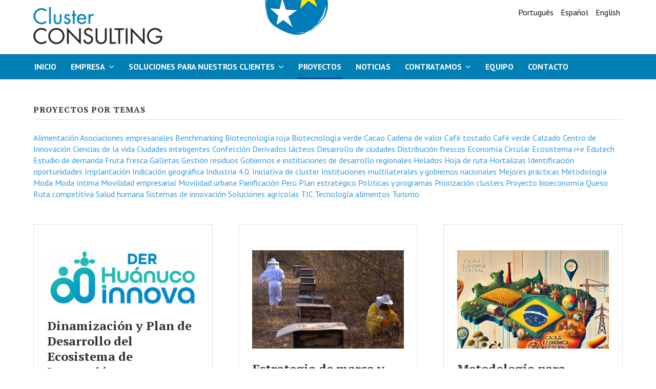

--- FILE ---
content_type: text/html; charset=utf-8
request_url: https://www.cluster-consulting.com/es/proyectos-3
body_size: 7492
content:

<!DOCTYPE html>
<html xmlns="http://www.w3.org/1999/xhtml" xml:lang="es-es" lang="es-es" dir="ltr">

<head>

	<!-- Custom code -->
	<!-- Google tag (gtag.js) -->
<script async src="https://www.googletagmanager.com/gtag/js?id=G-T0PH796DN0"></script>
<script>
  window.dataLayer = window.dataLayer || [];
  function gtag(){dataLayer.push(arguments);}
  gtag('js', new Date());

  gtag('config', 'G-T0PH796DN0');
</script>
	<!-- // Custom code -->

	<!-- META FOR IOS & HANDHELD -->
	<meta name="viewport" content="width=device-width, initial-scale=1.0, maximum-scale=1.0, user-scalable=no"/>
	<style type="text/css">
		@-webkit-viewport   { width: device-width; }
		@-moz-viewport      { width: device-width; }
		@-ms-viewport       { width: device-width; }
		@-o-viewport        { width: device-width; }
		@viewport           { width: device-width; }
	</style>

	<script type="text/javascript">
		//<![CDATA[
		if (navigator.userAgent.match(/IEMobile\/10\.0/)) {
			var msViewportStyle = document.createElement("style");
			msViewportStyle.appendChild(
				document.createTextNode("@-ms-viewport{width:auto!important}")
			);
			document.getElementsByTagName("head")[0].appendChild(msViewportStyle);
		}
		//]]>
	</script>

	<meta name="HandheldFriendly" content="true"/>
	<meta name="apple-mobile-web-app-capable" content="YES"/>
	<!-- //META FOR IOS & HANDHELD -->

	<meta name="viewport" content="width=device-width, initial-scale=1.0" />

	<base href="https://www.cluster-consulting.com/es/proyectos-3" />
	<meta http-equiv="content-type" content="text/html; charset=utf-8" />
	<title>Proyectos</title>
	<link href="/es/proyectos-3?format=feed&amp;type=rss" rel="alternate" type="application/rss+xml" title="RSS 2.0" />
	<link href="/es/proyectos-3?format=feed&amp;type=atom" rel="alternate" type="application/atom+xml" title="Atom 1.0" />
	<link href="https://www.cluster-consulting.com/pt/projetos-pt" rel="alternate" hreflang="pt-BR" />
	<link href="https://www.cluster-consulting.com/es/proyectos-3" rel="alternate" hreflang="es-ES" />
	<link href="https://www.cluster-consulting.com/en/projects" rel="alternate" hreflang="en-GB" />
	<link href="/templates/ja_simpli/favicon.ico" rel="shortcut icon" type="image/vnd.microsoft.icon" />
	<link href="/plugins/system/jce/css/content.css?badb4208be409b1335b815dde676300e" rel="stylesheet" type="text/css" />
	<link href="/templates/ja_simpli/css/template.css" rel="stylesheet" type="text/css" />
	<link href="/templates/ja_simpli/css/custom.css" rel="stylesheet" type="text/css" />
	<link href="/modules/mod_aixeenatags/assets/aixeenabuttons/aixeenabuttons.css" rel="stylesheet" type="text/css" />
	<link href="/modules/mod_aixeenatags/assets/css/style-cloud.css" rel="stylesheet" type="text/css" />
	<link href="/media/mod_languages/css/template.css?1078b7f8063ad136c85203183b17d716" rel="stylesheet" type="text/css" />
	<script src="/media/jui/js/jquery.min.js?1078b7f8063ad136c85203183b17d716" type="text/javascript"></script>
	<script src="/media/jui/js/jquery-noconflict.js?1078b7f8063ad136c85203183b17d716" type="text/javascript"></script>
	<script src="/media/jui/js/jquery-migrate.min.js?1078b7f8063ad136c85203183b17d716" type="text/javascript"></script>
	<script src="/media/system/js/caption.js?1078b7f8063ad136c85203183b17d716" type="text/javascript"></script>
	<script src="/media/jui/js/bootstrap.min.js?1078b7f8063ad136c85203183b17d716" type="text/javascript"></script>
	<script src="/templates/ja_simpli/js/template.js" type="text/javascript"></script>
	<script type="text/javascript">
jQuery(window).on('load',  function() {
				new JCaption('img.caption');
			});jQuery(function($){ initTooltips(); $("body").on("subform-row-add", initTooltips); function initTooltips (event, container) { container = container || document;$(container).find(".hasTooltip").tooltip({"html": true,"container": "body"});} });
	</script>
	<link href="https://www.cluster-consulting.com/pt/projetos-pt" rel="alternate" hreflang="x-default" />


	<!--[if lt IE 9]>
		<script src="/media/jui/js/html5.js"></script>
	<![endif]-->

	
	<!-- Custom color style -->
	<link href="https://fonts.googleapis.com/css?family=PT+Serif:400,700,700italic,400itali" rel="stylesheet" type="text/css" >
<link href="https://fonts.googleapis.com/css?family=PT+Sans:400,400italic,700,700italic" rel="stylesheet" type="text/css" >
<link id="custom-style-css" href="/media/ja_simpli/css/custom-styles/13.css" rel="stylesheet" type="text/css" >
	<!-- Custom code -->
	<style>
.page-locations.mapa_div div.main div.mainbody div.container div.mainbody-inner.row {
padding-top: 0px;
}

.page-locations.mapa_div div.main div#top-2.top-sl.section div.container {
padding-bottom: 0px;
}
.proyectos div.main div.mainbody div.container div.mainbody-inner.row,
//.mainbody-inner 
html body.page-category.proyectos div.main div.mainbody div.container div.mainbody-inner.row
{
padding-top:0px !important;
}

html body.page-category.proyectos div.main div#top-2.top-sl.section div.container,
html body.page-article.proyectos div.main div#top-2.top-sl.section div.container,
html body.page-tag div.main div#top-2.top-sl.section div.container,
html body.page-category div.main div#top-2.top-sl.section div.container,
html body.page-article div.main div#top-2.top-sl.section div.container
 {
padding-bottom: 0px !important;
}


</style>	<!-- // Custom code -->
	<script>
		var isJ4 = false;
	</script>
</head>

<body class="page-category  proyectos">

	<!-- Custom code -->
		<!-- // Custom code -->

<div class="main">

		<!-- HEADER -->
	<header id="header" class="header" role="banner">
		<div class="container">
		<div class="row">
	    	<!-- Logo - header left -->
	    	<div class="span4">
			<a class="navbar-brand logo logo-text" href="/">
				<strong></strong>
				<small class="slogan"></small>
			</a>
			</div>
			<!-- // Logo -->

				    	<!-- ADS-->
	    	<div class="banner span8  ">
				

<div class="custom"  >
	<div class="hidden-phone span2 " style="margin-top: -12px;"><img src="/templates/ja_simpli/images/logo_header.png" alt="" /></div></div>
<div class="mod-languages">

	<ul class="lang-inline" dir="ltr">
						<li>
			<a href="/pt/projetos-pt">
							Português						</a>
			</li>
											<li class="lang-active">
			<a href="https://www.cluster-consulting.com/es/proyectos-3">
							Español						</a>
			</li>
								<li>
			<a href="/en/projects">
							English						</a>
			</li>
				</ul>

</div>

			</div>
			<!-- // ADS-->
					</div>
		</div>	</header>
	<!-- // HEADER -->
			<!-- MAIN NAVIGATION -->
	<nav id="mainnav" class="navbar navbar-static-top" role="navigation">
		<div class="navbar-inner">
		<div class="container">
			<div class="row">
				<div class="span12">
			      	<button type="button" class="btn btn-navbar" data-toggle="collapse" data-target=".nav-collapse" data-bs-toggle="collapse" data-bs-target=".nav-collapse">
						<i class="fa fa-bars"></i>
			        	<span>Menu</span>
			      	</button>

					<!-- The Nav -->
					<div class="nav-collapse collapse">
						<ul class="mod-menu mod-list nav  navbar-nav">
<li class="nav-item item-101 default"><a href="/es/" >Inicio</a></li><li class="nav-item item-103 deeper parent"><a href="/es/empresa" >Empresa</a><span class="subnav-toggle" data-toggle="collapse" data-target=".nav-collapse-103" data-bs-toggle="collapse" data-bs-target=".nav-collapse-103" aria-expanded="true"><i class="fa fa-angle-down"></i></span><ul class="mod-menu__sub list-unstyled small nav-collapse-103"><li class="nav-item item-517"><a href="/es/empresa" >Historia</a></li><li class="nav-item item-518"><a href="/es/empresa/vision-global" >Visión global</a></li></ul></li><li class="nav-item item-416 deeper parent"><a href="/es/soluciones-para-nuestros-clientes" >Soluciones para nuestros clientes</a><span class="subnav-toggle" data-toggle="collapse" data-target=".nav-collapse-416" data-bs-toggle="collapse" data-bs-target=".nav-collapse-416" aria-expanded="true"><i class="fa fa-angle-down"></i></span><ul class="mod-menu__sub list-unstyled small nav-collapse-416"><li class="nav-item item-417"><a href="/es/soluciones-para-nuestros-clientes/instituciones-multilaterales-y-gobiernos-nacionales" >Instituciones multilaterales y gobiernos nacionales</a></li><li class="nav-item item-418"><a href="/es/soluciones-para-nuestros-clientes/gobiernos-e-instituciones-de-desarrollo-regionales" >Gobiernos e instituciones de desarrollo regionales</a></li><li class="nav-item item-419"><a href="/es/soluciones-para-nuestros-clientes/asociaciones-empresariales" >Asociaciones empresariales</a></li></ul></li><li class="nav-item item-388 current active"><a href="/es/proyectos-3" >Proyectos</a></li><li class="nav-item item-108"><a href="/es/noticias" >Noticias</a></li><li class="nav-item item-494 deeper parent"><a href="/es/contratamos" >Contratamos</a><span class="subnav-toggle" data-toggle="collapse" data-target=".nav-collapse-494" data-bs-toggle="collapse" data-bs-target=".nav-collapse-494" aria-expanded="true"><i class="fa fa-angle-down"></i></span><ul class="mod-menu__sub list-unstyled small nav-collapse-494"><li class="nav-item item-156"><a href="/es/contratamos/trabajando-en-cluster-consulting" >Trabajando en Cluster Consulting</a></li><li class="nav-item item-155"><a href="/es/contratamos/a-quien-buscamos" >A quien buscamos</a></li><li class="nav-item item-154"><a href="/es/contratamos/carrera-profesional" >Carrera profesional</a></li></ul></li><li class="nav-item item-109"><a href="/es/equipo-y-colaboradores" >Equipo</a></li><li class="nav-item item-424"><a href="/es/contacto-cluster-es" >Contacto</a></li></ul>

					</div>
					<!-- // The Nav -->
				</div>

							</div>
		</div>		</div>
	</nav>
	<!-- // MAIN NAVIGATION -->
	
	
	
	

<div id="top-2" class="top-sl section">
<div class="container">

<div class="row">

		<div class="span12">
		<div class="ja-module module modulos_tags " id="Mod290"><div class="module-inner"><h3 class="module-title "><span>Proyectos por temas</span></h3><div class="module-ct">
	<div id="aixeenatags-module-290" class="aixeenatags-module">	
		<div class="aixeenatags"  id="aixeenatags-290">
			<div class="aixeenatags-sub"  id = "aixeenatags-sub-290">
		<div class="aieenatags-cloud aixeena-cloud-left"><a href="/es/component/tags/tag/alimentacion?Itemid=388" class="aixeena-btn aixeena-btn-info aixeena-none "><span class="aixeena-glyphicon aixeena-glyphicon-tag"></span> Alimentación</a><a href="/es/component/tags/tag/asociaciones-empresariales?Itemid=388" class="aixeena-btn aixeena-btn-info aixeena-none "><span class="aixeena-glyphicon aixeena-glyphicon-tag"></span> Asociaciones empresariales</a><a href="/es/component/tags/tag/benchmarking?Itemid=388" class="aixeena-btn aixeena-btn-info aixeena-none "><span class="aixeena-glyphicon aixeena-glyphicon-tag"></span> Benchmarking</a><a href="/es/component/tags/tag/biotecnologia-roja?Itemid=388" class="aixeena-btn aixeena-btn-info aixeena-none "><span class="aixeena-glyphicon aixeena-glyphicon-tag"></span> Biotecnología roja</a><a href="/es/component/tags/tag/biotecnologia-verde?Itemid=388" class="aixeena-btn aixeena-btn-info aixeena-none "><span class="aixeena-glyphicon aixeena-glyphicon-tag"></span> Biotecnología verde</a><a href="/es/component/tags/tag/cacao?Itemid=388" class="aixeena-btn aixeena-btn-info aixeena-none "><span class="aixeena-glyphicon aixeena-glyphicon-tag"></span> Cacao</a><a href="/es/component/tags/tag/cadena-de-valor?Itemid=388" class="aixeena-btn aixeena-btn-info aixeena-none "><span class="aixeena-glyphicon aixeena-glyphicon-tag"></span> Cadena de valor</a><a href="/es/component/tags/tag/cafe-tostado?Itemid=388" class="aixeena-btn aixeena-btn-info aixeena-none "><span class="aixeena-glyphicon aixeena-glyphicon-tag"></span> Café tostado</a><a href="/es/component/tags/tag/cafe-verde?Itemid=388" class="aixeena-btn aixeena-btn-info aixeena-none "><span class="aixeena-glyphicon aixeena-glyphicon-tag"></span> Café verde</a><a href="/es/component/tags/tag/calzado?Itemid=388" class="aixeena-btn aixeena-btn-info aixeena-none "><span class="aixeena-glyphicon aixeena-glyphicon-tag"></span> Calzado</a><a href="/es/component/tags/tag/centro-de-innovacion?Itemid=388" class="aixeena-btn aixeena-btn-info aixeena-none "><span class="aixeena-glyphicon aixeena-glyphicon-tag"></span> Centro de Innovación</a><a href="/es/component/tags/tag/ciencias-de-la-vida?Itemid=388" class="aixeena-btn aixeena-btn-info aixeena-none "><span class="aixeena-glyphicon aixeena-glyphicon-tag"></span> Ciencias de la vida</a><a href="/es/component/tags/tag/ciudades-inteligentes?Itemid=388" class="aixeena-btn aixeena-btn-info aixeena-none "><span class="aixeena-glyphicon aixeena-glyphicon-tag"></span> Ciudades inteligentes</a><a href="/es/component/tags/tag/confeccion?Itemid=388" class="aixeena-btn aixeena-btn-info aixeena-none "><span class="aixeena-glyphicon aixeena-glyphicon-tag"></span> Confección</a><a href="/es/component/tags/tag/derivados-lacteos?Itemid=388" class="aixeena-btn aixeena-btn-info aixeena-none "><span class="aixeena-glyphicon aixeena-glyphicon-tag"></span> Derivados lácteos</a><a href="/es/component/tags/tag/desarrollo-de-ciudades?Itemid=388" class="aixeena-btn aixeena-btn-info aixeena-none "><span class="aixeena-glyphicon aixeena-glyphicon-tag"></span> Desarrollo de ciudades</a><a href="/es/component/tags/tag/distribucion-frescos?Itemid=388" class="aixeena-btn aixeena-btn-info aixeena-none "><span class="aixeena-glyphicon aixeena-glyphicon-tag"></span> Distribución frescos</a><a href="/es/component/tags/tag/economia-circular?Itemid=388" class="aixeena-btn aixeena-btn-info aixeena-none "><span class="aixeena-glyphicon aixeena-glyphicon-tag"></span> Economía Circular</a><a href="/es/component/tags/tag/ecosistema-i-e?Itemid=388" class="aixeena-btn aixeena-btn-info aixeena-none "><span class="aixeena-glyphicon aixeena-glyphicon-tag"></span> Ecosistema i+e</a><a href="/es/component/tags/tag/edutech?Itemid=388" class="aixeena-btn aixeena-btn-info aixeena-none "><span class="aixeena-glyphicon aixeena-glyphicon-tag"></span> Edutech</a><a href="/es/component/tags/tag/estudio-de-demanda?Itemid=388" class="aixeena-btn aixeena-btn-info aixeena-none "><span class="aixeena-glyphicon aixeena-glyphicon-tag"></span> Estudio de demanda</a><a href="/es/component/tags/tag/fruta-fresca?Itemid=388" class="aixeena-btn aixeena-btn-info aixeena-none "><span class="aixeena-glyphicon aixeena-glyphicon-tag"></span> Fruta fresca</a><a href="/es/component/tags/tag/galletas?Itemid=388" class="aixeena-btn aixeena-btn-info aixeena-none "><span class="aixeena-glyphicon aixeena-glyphicon-tag"></span> Galletas </a><a href="/es/component/tags/tag/gestion-residuos?Itemid=388" class="aixeena-btn aixeena-btn-info aixeena-none "><span class="aixeena-glyphicon aixeena-glyphicon-tag"></span> Gestión residuos</a><a href="/es/component/tags/tag/gobiernos-e-instituciones-de-desarrollo-regionales?Itemid=388" class="aixeena-btn aixeena-btn-info aixeena-none "><span class="aixeena-glyphicon aixeena-glyphicon-tag"></span> Gobiernos e instituciones de desarrollo regionales</a><a href="/es/component/tags/tag/helados?Itemid=388" class="aixeena-btn aixeena-btn-info aixeena-none "><span class="aixeena-glyphicon aixeena-glyphicon-tag"></span> Helados</a><a href="/es/component/tags/tag/hoja-de-ruta?Itemid=388" class="aixeena-btn aixeena-btn-info aixeena-none "><span class="aixeena-glyphicon aixeena-glyphicon-tag"></span> Hoja de ruta</a><a href="/es/component/tags/tag/hortalizas?Itemid=388" class="aixeena-btn aixeena-btn-info aixeena-none "><span class="aixeena-glyphicon aixeena-glyphicon-tag"></span> Hortalizas</a><a href="/es/component/tags/tag/identificacion-oportunidades?Itemid=388" class="aixeena-btn aixeena-btn-info aixeena-none "><span class="aixeena-glyphicon aixeena-glyphicon-tag"></span> Identificación oportunidades</a><a href="/es/component/tags/tag/implantacion?Itemid=388" class="aixeena-btn aixeena-btn-info aixeena-none "><span class="aixeena-glyphicon aixeena-glyphicon-tag"></span> Implantación</a><a href="/es/component/tags/tag/indicacion-geografica?Itemid=388" class="aixeena-btn aixeena-btn-info aixeena-none "><span class="aixeena-glyphicon aixeena-glyphicon-tag"></span> Indicación geográfica</a><a href="/es/component/tags/tag/industria-4-0?Itemid=388" class="aixeena-btn aixeena-btn-info aixeena-none "><span class="aixeena-glyphicon aixeena-glyphicon-tag"></span> Industria 4.0.</a><a href="/es/component/tags/tag/iniciativa-de-cluster?Itemid=388" class="aixeena-btn aixeena-btn-info aixeena-none "><span class="aixeena-glyphicon aixeena-glyphicon-tag"></span> Iniciativa de cluster</a><a href="/es/component/tags/tag/instituciones-multilaterales-y-gobiernos-nacionales?Itemid=388" class="aixeena-btn aixeena-btn-info aixeena-none "><span class="aixeena-glyphicon aixeena-glyphicon-tag"></span> Instituciones multilaterales y gobiernos nacionales</a><a href="/es/component/tags/tag/mejores-practicas?Itemid=388" class="aixeena-btn aixeena-btn-info aixeena-none "><span class="aixeena-glyphicon aixeena-glyphicon-tag"></span> Mejores prácticas</a><a href="/es/component/tags/tag/metodologia?Itemid=388" class="aixeena-btn aixeena-btn-info aixeena-none "><span class="aixeena-glyphicon aixeena-glyphicon-tag"></span> Metodología</a><a href="/es/component/tags/tag/moda?Itemid=388" class="aixeena-btn aixeena-btn-info aixeena-none "><span class="aixeena-glyphicon aixeena-glyphicon-tag"></span> Moda</a><a href="/es/component/tags/tag/moda-intima?Itemid=388" class="aixeena-btn aixeena-btn-info aixeena-none "><span class="aixeena-glyphicon aixeena-glyphicon-tag"></span> Moda íntima</a><a href="/es/component/tags/tag/movilidad-empresarial?Itemid=388" class="aixeena-btn aixeena-btn-info aixeena-none "><span class="aixeena-glyphicon aixeena-glyphicon-tag"></span> Movilidad empresarial</a><a href="/es/component/tags/tag/movilidad-urbana?Itemid=388" class="aixeena-btn aixeena-btn-info aixeena-none "><span class="aixeena-glyphicon aixeena-glyphicon-tag"></span> Movilidad urbana</a><a href="/es/component/tags/tag/panificacion?Itemid=388" class="aixeena-btn aixeena-btn-info aixeena-none "><span class="aixeena-glyphicon aixeena-glyphicon-tag"></span> Panificación</a><a href="/es/component/tags/tag/peru?Itemid=388" class="aixeena-btn aixeena-btn-info aixeena-none "><span class="aixeena-glyphicon aixeena-glyphicon-tag"></span> Perú</a><a href="/es/component/tags/tag/plan-estrategico?Itemid=388" class="aixeena-btn aixeena-btn-info aixeena-none "><span class="aixeena-glyphicon aixeena-glyphicon-tag"></span> Plan estratégico</a><a href="/es/component/tags/tag/politicas-y-programas?Itemid=388" class="aixeena-btn aixeena-btn-info aixeena-none "><span class="aixeena-glyphicon aixeena-glyphicon-tag"></span> Políticas y programas</a><a href="/es/component/tags/tag/priorizacion-clusters?Itemid=388" class="aixeena-btn aixeena-btn-info aixeena-none "><span class="aixeena-glyphicon aixeena-glyphicon-tag"></span> Priorización clusters</a><a href="/es/component/tags/tag/proyecto-bioeconomia?Itemid=388" class="aixeena-btn aixeena-btn-info aixeena-none "><span class="aixeena-glyphicon aixeena-glyphicon-tag"></span> Proyecto bioeconomía</a><a href="/es/component/tags/tag/queso?Itemid=388" class="aixeena-btn aixeena-btn-info aixeena-none "><span class="aixeena-glyphicon aixeena-glyphicon-tag"></span> Queso</a><a href="/es/component/tags/tag/ruta-competitiva?Itemid=388" class="aixeena-btn aixeena-btn-info aixeena-none "><span class="aixeena-glyphicon aixeena-glyphicon-tag"></span> Ruta competitiva</a><a href="/es/component/tags/tag/salud-humana?Itemid=388" class="aixeena-btn aixeena-btn-info aixeena-none "><span class="aixeena-glyphicon aixeena-glyphicon-tag"></span> Salud humana</a><a href="/es/component/tags/tag/sistemas-de-innovacion?Itemid=388" class="aixeena-btn aixeena-btn-info aixeena-none "><span class="aixeena-glyphicon aixeena-glyphicon-tag"></span> Sistemas de innovación</a><a href="/es/component/tags/tag/soluciones-agricolas?Itemid=388" class="aixeena-btn aixeena-btn-info aixeena-none "><span class="aixeena-glyphicon aixeena-glyphicon-tag"></span> Soluciones agrícolas</a><a href="/es/component/tags/tag/tic?Itemid=388" class="aixeena-btn aixeena-btn-info aixeena-none "><span class="aixeena-glyphicon aixeena-glyphicon-tag"></span> TIC</a><a href="/es/component/tags/tag/tecnologia-alimentos?Itemid=388" class="aixeena-btn aixeena-btn-info aixeena-none "><span class="aixeena-glyphicon aixeena-glyphicon-tag"></span> Tecnología alimentos</a><a href="/es/component/tags/tag/turismo?Itemid=388" class="aixeena-btn aixeena-btn-info aixeena-none "><span class="aixeena-glyphicon aixeena-glyphicon-tag"></span> Turismo</a>
			<div class="aixeena-cleaner"></div>
		</div>	
			</div>
		</div>
	</div>
</div></div></div>
	</div>
	
</div>

</div></div>
	
	
		<!-- MAIN BODY -->
	<div class="mainbody">
		<div class="container">			<div class="mainbody-inner row">
        <!-- Content -->
        <main id="content" class="content span12" role="main">

          <!-- Breadcrums -->
          
          <!-- // Breadcrums -->

          <div id="system-message-container">
	</div>

          <div class="blog proyectos" itemscope itemtype="https://schema.org/Blog">
	
	
	
	
	
		
	
																	<div class="items-row cols-3 row-0 row-fluid clearfix">
						<div style="border: 1px solid #e0e0e0;padding: 26px;" class="span4">
				<div class="item column-1"
					itemprop="blogPost" itemscope itemtype="https://schema.org/BlogPosting">
					            
            

            
			<div class="pull-none item-image">
			<a href="/es/proyectos-3/781-dinamizacion-y-plan-de-desarrollo-del-ecosistema-de-innovacion-y-emprendimiento-de-la-region-huanuco"><img
			 src="/images/proyectos/Logo_DER_Huánuco_2.png" alt="" itemprop="thumbnailUrl"/></a>
		</div>
            
                        



	<div class="page-header">
					<h2 itemprop="name">
									<a href="/es/proyectos-3/781-dinamizacion-y-plan-de-desarrollo-del-ecosistema-de-innovacion-y-emprendimiento-de-la-region-huanuco" itemprop="url">
						Dinamización y Plan de Desarrollo del Ecosistema de Innovación y Emprendimiento de la Región Huánuco 2025					</a>
							</h2>
		
		
		
			</div>



            
            


		<dl class="article-info  muted">

		
			<dt class="article-info-term">
													Detalles							</dt>

			
			
			
					
					
			
						</dl>


<p>Desde abril hasta noviembre de 2025 desarrollamos el Plan de Desarrollo del Ecosistema de Innovación y Emprendimiento (PDE) de la Región Huánuco.&nbsp;&nbsp;</p>



	
<p class="readmore">
			<a class="btn" href="/es/proyectos-3/781-dinamizacion-y-plan-de-desarrollo-del-ecosistema-de-innovacion-y-emprendimiento-de-la-region-huanuco" itemprop="url" aria-label="Leer más:  Dinamización y Plan de Desarrollo del Ecosistema de Innovación y Emprendimiento de la Región Huánuco 2025">
			<span class="icon-chevron-right" aria-hidden="true"></span> 
			Leer más...		</a>
	</p>





		<ul class="tags inline">
																	<li class="tag-286 tag-list0" itemprop="keywords">
					<a href="/es/component/tags/tag/ecosistema-i-e?Itemid=388" class="label label-info">
						Ecosistema i+e					</a>
				</li>
						</ul>


<style type="text/css">
    div.blog div.items-row div.item img{
        width: 100%;
    }
    
    div.blog div.items-row div.item ul.tags {
        margin: 12px 0 0 0px;
    }
</style>				</div>
				<!-- end item -->
							</div><!-- end span -->
														<div style="border: 1px solid #e0e0e0;padding: 26px;" class="span4">
				<div class="item column-2"
					itemprop="blogPost" itemscope itemtype="https://schema.org/BlogPosting">
					            
            

            
			<div class="pull-none item-image">
			<a href="/es/proyectos-3/780-estrategia-de-marca-y-comercializacion-ig-miel-de-aroeira-del-norte-de-minas-2025"><img
			 src="/images/proyectos/IG_Mel_de_Aroeira_do_Norte_de_Minas.jpg" alt="" itemprop="thumbnailUrl"/></a>
		</div>
            
                        



	<div class="page-header">
					<h2 itemprop="name">
									<a href="/es/proyectos-3/780-estrategia-de-marca-y-comercializacion-ig-miel-de-aroeira-del-norte-de-minas-2025" itemprop="url">
						Estrategia de marca y comercialización IG Miel de Aroeira del Norte de Minas 2025					</a>
							</h2>
		
		
		
			</div>



            
            


		<dl class="article-info  muted">

		
			<dt class="article-info-term">
													Detalles							</dt>

			
			
			
					
					
			
						</dl>


<p>Estamos implementando la estrategia de marca y marketing para la Indicación Geográfica Mel de aroeira en el Norte de Minas, una de las principales IG de miel de Brasil.</p>



	
<p class="readmore">
			<a class="btn" href="/es/proyectos-3/780-estrategia-de-marca-y-comercializacion-ig-miel-de-aroeira-del-norte-de-minas-2025" itemprop="url" aria-label="Leer más:  Estrategia de marca y comercialización IG Miel de Aroeira del Norte de Minas 2025">
			<span class="icon-chevron-right" aria-hidden="true"></span> 
			Leer más...		</a>
	</p>





		<ul class="tags inline">
																	<li class="tag-15 tag-list0" itemprop="keywords">
					<a href="/es/component/tags/tag/alimentacion?Itemid=388" class="label label-info">
						Alimentación					</a>
				</li>
																				<li class="tag-277 tag-list1" itemprop="keywords">
					<a href="/es/component/tags/tag/proyecto-bioeconomia?Itemid=388" class="label label-info">
						Proyecto bioeconomía					</a>
				</li>
																				<li class="tag-285 tag-list2" itemprop="keywords">
					<a href="/es/component/tags/tag/indicacion-geografica?Itemid=388" class="label label-info">
						Indicación geográfica					</a>
				</li>
						</ul>


<style type="text/css">
    div.blog div.items-row div.item img{
        width: 100%;
    }
    
    div.blog div.items-row div.item ul.tags {
        margin: 12px 0 0 0px;
    }
</style>				</div>
				<!-- end item -->
							</div><!-- end span -->
														<div style="border: 1px solid #e0e0e0;padding: 26px;" class="span4">
				<div class="item column-3"
					itemprop="blogPost" itemscope itemtype="https://schema.org/BlogPosting">
					            
            

            
			<div class="pull-none item-image">
			<a href="/es/proyectos-3/778-metodologia-para-agentes-caixa-de-desarrollo-territorial-sostenible-2025"><img
			 src="/images/Metodologia_Agentes_Caixa.webp" alt="" itemprop="thumbnailUrl"/></a>
		</div>
            
                        



	<div class="page-header">
					<h2 itemprop="name">
									<a href="/es/proyectos-3/778-metodologia-para-agentes-caixa-de-desarrollo-territorial-sostenible-2025" itemprop="url">
						Metodología para Agentes Caixa de desarrollo territorial sostenible 2025					</a>
							</h2>
		
		
		
			</div>



            
            


		<dl class="article-info  muted">

		
			<dt class="article-info-term">
													Detalles							</dt>

			
			
			
					
					
			
						</dl>


<p>Hemos desarrollado la metodología de Agentes Caixa para desarrollar planes de acción territoriales de apoyo al desarrollo de Brasil.</p>



	
<p class="readmore">
			<a class="btn" href="/es/proyectos-3/778-metodologia-para-agentes-caixa-de-desarrollo-territorial-sostenible-2025" itemprop="url" aria-label="Leer más:  Metodología para Agentes Caixa de desarrollo territorial sostenible 2025">
			<span class="icon-chevron-right" aria-hidden="true"></span> 
			Leer más...		</a>
	</p>





		<ul class="tags inline">
																	<li class="tag-57 tag-list0" itemprop="keywords">
					<a href="/es/component/tags/tag/metodologia?Itemid=388" class="label label-info">
						Metodología					</a>
				</li>
																				<li class="tag-58 tag-list1" itemprop="keywords">
					<a href="/es/component/tags/tag/instituciones-multilaterales-y-gobiernos-nacionales?Itemid=388" class="label label-info">
						Instituciones multilaterales y gobiernos nacionales					</a>
				</li>
																				<li class="tag-289 tag-list2" itemprop="keywords">
					<a href="/es/component/tags/tag/politicas-y-programas?Itemid=388" class="label label-info">
						Políticas y programas					</a>
				</li>
						</ul>


<style type="text/css">
    div.blog div.items-row div.item img{
        width: 100%;
    }
    
    div.blog div.items-row div.item ul.tags {
        margin: 12px 0 0 0px;
    }
</style>				</div>
				<!-- end item -->
							</div><!-- end span -->
							</div><!-- end row -->
																			<div class="items-row cols-3 row-1 row-fluid clearfix">
						<div style="border: 1px solid #e0e0e0;padding: 26px;" class="span4">
				<div class="item column-1"
					itemprop="blogPost" itemscope itemtype="https://schema.org/BlogPosting">
					            
            

            
			<div class="pull-none item-image">
			<a href="/es/proyectos-3/760-mejoramiento-del-servicio-de-diseno-y-desarrollo-de-productos-en-cite-agroindustrial-majes-peru-2024"><img
			 src="/images/proyectos/CITE_Majes.jpeg" alt="" itemprop="thumbnailUrl"/></a>
		</div>
            
                        



	<div class="page-header">
					<h2 itemprop="name">
									<a href="/es/proyectos-3/760-mejoramiento-del-servicio-de-diseno-y-desarrollo-de-productos-en-cite-agroindustrial-majes-peru-2024" itemprop="url">
						Mejoramiento del servicio de diseño y desarrollo de Productos en CITE Agroindustrial Majes, Perú 2024					</a>
							</h2>
		
		
		
			</div>



            
            


		<dl class="article-info  muted">

		
			<dt class="article-info-term">
													Detalles							</dt>

			
			
			
					
					
			
						</dl>


<p style="text-align: justify;">Desarrollamos el servicio de consultoría de mejoramiento del servicio de diseño y desarrollo de productos para el CITE Agroindustrial Majes.&nbsp;</p>



	
<p class="readmore">
			<a class="btn" href="/es/proyectos-3/760-mejoramiento-del-servicio-de-diseno-y-desarrollo-de-productos-en-cite-agroindustrial-majes-peru-2024" itemprop="url" aria-label="Leer más:  Mejoramiento del servicio de diseño y desarrollo de Productos en CITE Agroindustrial Majes, Perú 2024">
			<span class="icon-chevron-right" aria-hidden="true"></span> 
			Leer más...		</a>
	</p>





		<ul class="tags inline">
																	<li class="tag-15 tag-list0" itemprop="keywords">
					<a href="/es/component/tags/tag/alimentacion?Itemid=388" class="label label-info">
						Alimentación					</a>
				</li>
																				<li class="tag-34 tag-list1" itemprop="keywords">
					<a href="/es/component/tags/tag/tecnologia-alimentos?Itemid=388" class="label label-info">
						Tecnología alimentos					</a>
				</li>
																				<li class="tag-37 tag-list2" itemprop="keywords">
					<a href="/es/component/tags/tag/centro-de-innovacion?Itemid=388" class="label label-info">
						Centro de Innovación					</a>
				</li>
																				<li class="tag-44 tag-list3" itemprop="keywords">
					<a href="/es/component/tags/tag/ciencias-de-la-vida?Itemid=388" class="label label-info">
						Ciencias de la vida					</a>
				</li>
																				<li class="tag-279 tag-list4" itemprop="keywords">
					<a href="/es/component/tags/tag/peru?Itemid=388" class="label label-info">
						Perú					</a>
				</li>
						</ul>


<style type="text/css">
    div.blog div.items-row div.item img{
        width: 100%;
    }
    
    div.blog div.items-row div.item ul.tags {
        margin: 12px 0 0 0px;
    }
</style>				</div>
				<!-- end item -->
							</div><!-- end span -->
														<div style="border: 1px solid #e0e0e0;padding: 26px;" class="span4">
				<div class="item column-2"
					itemprop="blogPost" itemscope itemtype="https://schema.org/BlogPosting">
					            
            

            
			<div class="pull-none item-image">
			<a href="/es/proyectos-3/733-analisis-estrategico-para-la-miel-de-aroeira-del-norte-de-minas-2023-2024"><img
			 src="/images/proyectos/Mel_de_Aroeira_MG.png" alt="" itemprop="thumbnailUrl"/></a>
		</div>
            
                        



	<div class="page-header">
					<h2 itemprop="name">
									<a href="/es/proyectos-3/733-analisis-estrategico-para-la-miel-de-aroeira-del-norte-de-minas-2023-2024" itemprop="url">
						Análisis estratégico para la miel de aroeira del Norte de Minas 2023-2024					</a>
							</h2>
		
		
		
			</div>



            
            


		<dl class="article-info  muted">

		
			<dt class="article-info-term">
													Detalles							</dt>

			
			
			
					
					
			
						</dl>


<p>Realizamos el análisis estratégico para la miel de aroeira del Norte de Minas, una de las mayores regiones productoras de miel de Brasil.</p>



	
<p class="readmore">
			<a class="btn" href="/es/proyectos-3/733-analisis-estrategico-para-la-miel-de-aroeira-del-norte-de-minas-2023-2024" itemprop="url" aria-label="Leer más:  Análisis estratégico para la miel de aroeira del Norte de Minas 2023-2024">
			<span class="icon-chevron-right" aria-hidden="true"></span> 
			Leer más...		</a>
	</p>





		<ul class="tags inline">
																	<li class="tag-15 tag-list0" itemprop="keywords">
					<a href="/es/component/tags/tag/alimentacion?Itemid=388" class="label label-info">
						Alimentación					</a>
				</li>
																				<li class="tag-19 tag-list1" itemprop="keywords">
					<a href="/es/component/tags/tag/plan-estrategico?Itemid=388" class="label label-info">
						Plan estratégico					</a>
				</li>
																				<li class="tag-26 tag-list2" itemprop="keywords">
					<a href="/es/component/tags/tag/hoja-de-ruta?Itemid=388" class="label label-info">
						Hoja de ruta					</a>
				</li>
																				<li class="tag-277 tag-list3" itemprop="keywords">
					<a href="/es/component/tags/tag/proyecto-bioeconomia?Itemid=388" class="label label-info">
						Proyecto bioeconomía					</a>
				</li>
						</ul>


<style type="text/css">
    div.blog div.items-row div.item img{
        width: 100%;
    }
    
    div.blog div.items-row div.item ul.tags {
        margin: 12px 0 0 0px;
    }
</style>				</div>
				<!-- end item -->
							</div><!-- end span -->
														<div style="border: 1px solid #e0e0e0;padding: 26px;" class="span4">
				<div class="item column-3"
					itemprop="blogPost" itemscope itemtype="https://schema.org/BlogPosting">
					            
            

            
			<div class="pull-none item-image">
			<a href="/es/proyectos-3/725-atualizacion-estrategica-del-cluster-de-calzado-de-nova-serrana-2023-2024"><img
			 src="/images/Início_projeto_Nova_Serrana_2023.jpeg" alt="" itemprop="thumbnailUrl"/></a>
		</div>
            
                        



	<div class="page-header">
					<h2 itemprop="name">
									<a href="/es/proyectos-3/725-atualizacion-estrategica-del-cluster-de-calzado-de-nova-serrana-2023-2024" itemprop="url">
						Atualización estratégica del cluster de calzado de Nova Serrana 2023-2024					</a>
							</h2>
		
		
		
			</div>



            
            


		<dl class="article-info  muted">

		
			<dt class="article-info-term">
													Detalles							</dt>

			
			
			
					
					
			
						</dl>


<p>Iniciamos la actualización estratégica para uno de los mayores clusters de calzado de Brasil con el objetivo de identificar nuevas estrategias y estructurar acciones para el futuro.</p>



	
<p class="readmore">
			<a class="btn" href="/es/proyectos-3/725-atualizacion-estrategica-del-cluster-de-calzado-de-nova-serrana-2023-2024" itemprop="url" aria-label="Leer más:  Atualización estratégica del cluster de calzado de Nova Serrana 2023-2024">
			<span class="icon-chevron-right" aria-hidden="true"></span> 
			Leer más...		</a>
	</p>





		<ul class="tags inline">
																	<li class="tag-19 tag-list0" itemprop="keywords">
					<a href="/es/component/tags/tag/plan-estrategico?Itemid=388" class="label label-info">
						Plan estratégico					</a>
				</li>
																				<li class="tag-26 tag-list1" itemprop="keywords">
					<a href="/es/component/tags/tag/hoja-de-ruta?Itemid=388" class="label label-info">
						Hoja de ruta					</a>
				</li>
																				<li class="tag-55 tag-list2" itemprop="keywords">
					<a href="/es/component/tags/tag/calzado?Itemid=388" class="label label-info">
						Calzado					</a>
				</li>
																				<li class="tag-60 tag-list3" itemprop="keywords">
					<a href="/es/component/tags/tag/asociaciones-empresariales?Itemid=388" class="label label-info">
						Asociaciones empresariales					</a>
				</li>
						</ul>


<style type="text/css">
    div.blog div.items-row div.item img{
        width: 100%;
    }
    
    div.blog div.items-row div.item ul.tags {
        margin: 12px 0 0 0px;
    }
</style>				</div>
				<!-- end item -->
							</div><!-- end span -->
							</div><!-- end row -->
																			<div class="items-row cols-3 row-2 row-fluid clearfix">
						<div style="border: 1px solid #e0e0e0;padding: 26px;" class="span4">
				<div class="item column-1"
					itemprop="blogPost" itemscope itemtype="https://schema.org/BlogPosting">
					            
            

            
			<div class="pull-none item-image">
			<a href="/es/proyectos-3/715-estrategia-de-clusters-acuicolas-para-el-peru-2022"><img
			 src="/images/Proyecto_Clusters_Acuicultura_PNIPA.gif" alt="" itemprop="thumbnailUrl"/></a>
		</div>
            
                        



	<div class="page-header">
					<h2 itemprop="name">
									<a href="/es/proyectos-3/715-estrategia-de-clusters-acuicolas-para-el-peru-2022" itemprop="url">
						Estrategia de clusters acuícolas para el Perú, 2022-2023					</a>
							</h2>
		
		
		
			</div>



            
            


		<dl class="article-info  muted">

		
			<dt class="article-info-term">
													Detalles							</dt>

			
			
			
					
					
			
						</dl>


<p style="text-align: justify;">Hemos desarrollado la estrategia de clusters acuícolas para el Perú como instrumento para desarrollar la gobernanza y mejorar la innovación en el sector.&nbsp; &nbsp;&nbsp;</p>



	
<p class="readmore">
			<a class="btn" href="/es/proyectos-3/715-estrategia-de-clusters-acuicolas-para-el-peru-2022" itemprop="url" aria-label="Leer más:  Estrategia de clusters acuícolas para el Perú, 2022-2023">
			<span class="icon-chevron-right" aria-hidden="true"></span> 
			Leer más...		</a>
	</p>





		<ul class="tags inline">
																	<li class="tag-15 tag-list0" itemprop="keywords">
					<a href="/es/component/tags/tag/alimentacion?Itemid=388" class="label label-info">
						Alimentación					</a>
				</li>
																				<li class="tag-35 tag-list1" itemprop="keywords">
					<a href="/es/component/tags/tag/priorizacion-clusters?Itemid=388" class="label label-info">
						Priorización clusters					</a>
				</li>
																				<li class="tag-58 tag-list2" itemprop="keywords">
					<a href="/es/component/tags/tag/instituciones-multilaterales-y-gobiernos-nacionales?Itemid=388" class="label label-info">
						Instituciones multilaterales y gobiernos nacionales					</a>
				</li>
																				<li class="tag-279 tag-list3" itemprop="keywords">
					<a href="/es/component/tags/tag/peru?Itemid=388" class="label label-info">
						Perú					</a>
				</li>
																				<li class="tag-289 tag-list4" itemprop="keywords">
					<a href="/es/component/tags/tag/politicas-y-programas?Itemid=388" class="label label-info">
						Políticas y programas					</a>
				</li>
						</ul>


<style type="text/css">
    div.blog div.items-row div.item img{
        width: 100%;
    }
    
    div.blog div.items-row div.item ul.tags {
        margin: 12px 0 0 0px;
    }
</style>				</div>
				<!-- end item -->
							</div><!-- end span -->
														<div style="border: 1px solid #e0e0e0;padding: 26px;" class="span4">
				<div class="item column-2"
					itemprop="blogPost" itemscope itemtype="https://schema.org/BlogPosting">
					            
            

            
			<div class="pull-none item-image">
			<a href="/es/proyectos-3/710-hoja-de-ruta-de-innovacion-biorrefinerias"><img
			 src="/images/Economía_Circular_Perú.png" alt="" itemprop="thumbnailUrl"/></a>
		</div>
            
                        



	<div class="page-header">
					<h2 itemprop="name">
									<a href="/es/proyectos-3/710-hoja-de-ruta-de-innovacion-biorrefinerias" itemprop="url">
						Hoja de ruta de innovación biorrefinerías, Perú 2022					</a>
							</h2>
		
		
		
			</div>



            
            


		<dl class="article-info  muted">

		
			<dt class="article-info-term">
													Detalles							</dt>

			
			
			
					
					
			
						</dl>


<p style="text-align: justify;">Hoja de Ruta de Innovación para la obtención de bioactivos y bioproductos mediante procesos de biorrefinería valorizando residuos y subproductos agrícolas, acuícolas e industriales en la región norte del Perú.</p>



	
<p class="readmore">
			<a class="btn" href="/es/proyectos-3/710-hoja-de-ruta-de-innovacion-biorrefinerias" itemprop="url" aria-label="Leer más:  Hoja de ruta de innovación biorrefinerías, Perú 2022">
			<span class="icon-chevron-right" aria-hidden="true"></span> 
			Leer más...		</a>
	</p>





		<ul class="tags inline">
																	<li class="tag-15 tag-list0" itemprop="keywords">
					<a href="/es/component/tags/tag/alimentacion?Itemid=388" class="label label-info">
						Alimentación					</a>
				</li>
																				<li class="tag-26 tag-list1" itemprop="keywords">
					<a href="/es/component/tags/tag/hoja-de-ruta?Itemid=388" class="label label-info">
						Hoja de ruta					</a>
				</li>
																				<li class="tag-44 tag-list2" itemprop="keywords">
					<a href="/es/component/tags/tag/ciencias-de-la-vida?Itemid=388" class="label label-info">
						Ciencias de la vida					</a>
				</li>
																				<li class="tag-277 tag-list3" itemprop="keywords">
					<a href="/es/component/tags/tag/proyecto-bioeconomia?Itemid=388" class="label label-info">
						Proyecto bioeconomía					</a>
				</li>
																				<li class="tag-279 tag-list4" itemprop="keywords">
					<a href="/es/component/tags/tag/peru?Itemid=388" class="label label-info">
						Perú					</a>
				</li>
																				<li class="tag-280 tag-list5" itemprop="keywords">
					<a href="/es/component/tags/tag/economia-circular?Itemid=388" class="label label-info">
						Economía Circular					</a>
				</li>
						</ul>


<style type="text/css">
    div.blog div.items-row div.item img{
        width: 100%;
    }
    
    div.blog div.items-row div.item ul.tags {
        margin: 12px 0 0 0px;
    }
</style>				</div>
				<!-- end item -->
							</div><!-- end span -->
														<div style="border: 1px solid #e0e0e0;padding: 26px;" class="span4">
				<div class="item column-3"
					itemprop="blogPost" itemscope itemtype="https://schema.org/BlogPosting">
					            
            

            
			<div class="pull-none item-image">
			<a href="/es/proyectos-3/703-cluster-de-quinua-de-apurimac-cusco-peru-2021-2022"><img
			 src="/images/Cluster_Quinua_Apurímac_Cusco.png" alt="" itemprop="thumbnailUrl"/></a>
		</div>
            
                        



	<div class="page-header">
					<h2 itemprop="name">
									<a href="/es/proyectos-3/703-cluster-de-quinua-de-apurimac-cusco-peru-2021-2022" itemprop="url">
						Cluster de quinua de Apurímac, Perú, 2021-2022					</a>
							</h2>
		
		
		
			</div>



            
            


		<dl class="article-info  muted">

		
			<dt class="article-info-term">
													Detalles							</dt>

			
			
			
					
					
			
						</dl>


<p style="text-align: justify;">Arrancamos la iniciativa de Cluster de quinua de Apurimac en el corredor andino del Sur del Perú!&nbsp;</p>



	
<p class="readmore">
			<a class="btn" href="/es/proyectos-3/703-cluster-de-quinua-de-apurimac-cusco-peru-2021-2022" itemprop="url" aria-label="Leer más:  Cluster de quinua de Apurímac, Perú, 2021-2022">
			<span class="icon-chevron-right" aria-hidden="true"></span> 
			Leer más...		</a>
	</p>





		<ul class="tags inline">
																	<li class="tag-15 tag-list0" itemprop="keywords">
					<a href="/es/component/tags/tag/alimentacion?Itemid=388" class="label label-info">
						Alimentación					</a>
				</li>
																				<li class="tag-21 tag-list1" itemprop="keywords">
					<a href="/es/component/tags/tag/iniciativa-de-cluster?Itemid=388" class="label label-info">
						Iniciativa de cluster					</a>
				</li>
																				<li class="tag-277 tag-list2" itemprop="keywords">
					<a href="/es/component/tags/tag/proyecto-bioeconomia?Itemid=388" class="label label-info">
						Proyecto bioeconomía					</a>
				</li>
																				<li class="tag-279 tag-list3" itemprop="keywords">
					<a href="/es/component/tags/tag/peru?Itemid=388" class="label label-info">
						Perú					</a>
				</li>
						</ul>


<style type="text/css">
    div.blog div.items-row div.item img{
        width: 100%;
    }
    
    div.blog div.items-row div.item ul.tags {
        margin: 12px 0 0 0px;
    }
</style>				</div>
				<!-- end item -->
							</div><!-- end span -->
							</div><!-- end row -->
						
	
				<div class="pagination">
							<p class="counter pull-right"> Página 1 de 6 </p>
						<ul>
	<li class="pagination-start"><span class="pagenav">Inicio</span></li>
	<li class="pagination-prev"><span class="pagenav">Anterior</span></li>
			<li><span class="pagenav">1</span></li>			<li><a href="/es/proyectos-3?start=9" class="pagenav">2</a></li>			<li><a href="/es/proyectos-3?start=18" class="pagenav">3</a></li>			<li><a href="/es/proyectos-3?start=27" class="pagenav">4</a></li>			<li><a href="/es/proyectos-3?start=36" class="pagenav">5</a></li>			<li><a href="/es/proyectos-3?start=45" class="pagenav">6</a></li>		<li class="pagination-next"><a title="Siguiente" href="/es/proyectos-3?start=9" class="hasTooltip pagenav">Siguiente</a></li>
	<li class="pagination-end"><a title="Final" href="/es/proyectos-3?start=45" class="hasTooltip pagenav">Final</a></li>
</ul>
 </div>
	</div>
<style type="text/css">
div.page-header h2{
	font-size:24px;
}
</style>
        </main>
        <!-- // Content -->

				
							</div>
		</div>	</div>
	<!-- // MAIN BODY -->
	
	
	
	
	
</div>

<!-- FOOTER -->


<div id="footer" class="footer-section section">
<div class="container">

<div class="row">

		<div class="span4">
		<div class="ja-module module " id="Mod235"><div class="module-inner"><div class="module-ct">

<div class="custom"  >
	<h3 style="margin-top: 0px !important;">Cluster <span>CONSULTING</span></h3>
<p>ESTRATEGIA E INNOVACIÓN PARA EL DESARROLLO ECONÓMICO</p></div>
</div></div></div>
	</div>
		<div class="span4">
		<div class="ja-module module " id="Mod339"><div class="module-inner"><div class="module-ct">

<div class="custom"  >
	<p style="text-align: center;">Siga nuestras redes sociales</p>
<p align="center"><a href="https://www.linkedin.com/company/cluster-consulting/" target="_blank" rel="noopener" title="Cluster consulting linkedin"><img src="/images/linked_white.png" alt="linkedint cluster consulting" width="32" height="32" /></a>&nbsp;&nbsp; <a href="https://www.youtube.com/@cluster-consulting" target="_blank" rel="noopener" title="Cluster consulting youtube"><img src="/images/youtube_white.png" alt="youtube cluster consulting" width="32" height="32" /></a></p></div>
</div></div></div>
	</div>
		<div class="span4">
		<div class="ja-module module " id="Mod86"><div class="module-inner"><div class="module-ct"><ul class="mod-menu mod-list nav ">
<li class="nav-item item-114"><a href="/es/mapa-web" >Mapa web</a></li><li class="nav-item item-702"><a href="/es/politica-de-privacidad" > Política de privacidad</a></li></ul>
</div></div></div>
	</div>
	
</div>

</div></div><!-- // FOOTER -->





<!-- Custom code -->
<!-- // Custom code -->

</body>

</html>


--- FILE ---
content_type: text/css
request_url: https://www.cluster-consulting.com/templates/ja_simpli/css/custom.css
body_size: -33
content:
 
div.mod-languages ul {    
    list-style: none;
    margin: 24px 0 0;
    padding: 0;
    text-align: right;
}

.embed-container { position: relative; padding-bottom: 56.25%; height: 0; overflow: hidden; max-width: 100%; margin-bottom:24px;} 
.embed-container iframe, .embed-container object, .embed-container embed { position: absolute; top: 0; left: 0; width: 100%; height: 100%; }

.sinespacio .container {
	padding-bottom: 0px !important;
}

--- FILE ---
content_type: text/css
request_url: https://www.cluster-consulting.com/media/ja_simpli/css/custom-styles/13.css
body_size: 690
content:

body {
	background-color: #ffffff;
	color: #101010;
	line-height: 1.4;
	font-size: 16px;
	font-family: PT Sans;
	font-weight: 400;
}


/* Logo */
a.logo strong {
	width: 253px;
	height: 76px;
}


a.logo strong {
	background: url(/images/clusterlogo_ES.png) no-repeat;
	text-indent: -999em;
}



a {
	color: #3498db;
}

a:hover, a:focus, a:active {
	color: #303030;
}

/* common style */
h1, h2, h3, h4, h5, h6 {
	font-family: PT Serif;
}

/* JOOMLA STYLE
--------------------------------------- */
h2.item-title,
.item-title h2,
.item-page .page-header h2 {
	font-family: PT Serif;
}


.items-row .item {
	font-size: 16px;
	margin-bottom: 15px; /** jordi.cata@arambee.com espacio entre cajas */
}

/* Header */
#header {
	background-color: #ffffff;
	border-color: #e0e0e0;
	color: #101010;
	/**padding-top: 0px;*/
}

#header a {
	color: #101010;
}

#header a:hover, #header a:focus, #header a:active {
	color: #3498db;
}

/* Main navigation */
#mainnav {
	background-color: #007fb4;
	border-color: #3165b0;
}

#mainnav .nav > li > a,
#mainnav .nav span.separator {
	color: #ffffff;
}

#mainnav .nav > li > a:hover,
#mainnav .nav > li > a:focus,
#mainnav .nav > li > a:active {
	color: #ffffff;
}

#mainnav .nav > li > a:hover:after,
#mainnav .nav > li:hover > a:after,
#mainnav .nav > li.active > a:hover:after,
#mainnav .nav > li > .separator:hover:after,
#mainnav .nav > li:hover > .separator:after {
	border-color: #004597;
}

#mainnav .nav > li.active > a,
#mainnav .nav > li.active .separator {
	color: #ffffff;
}

#mainnav .nav > li.active a:after,
#mainnav .nav > li.active .separator:after {
	border-color: #004597;
}

/* Dropdown menu */
.dropdown-menu, .nav .nav-child {
	background-color: #007fb4;
}

#mainnav .dropdown-menu > li,
#mainnav .nav .nav-child > li {
	/*border-bottom-color: rgba(255,255,255,0.2);*/
}

.dropdown-menu > li > a,
.nav .nav-child > li > a {
	color: #ffffff;
}

.dropdown-menu > li > a:hover,
.dropdown-menu > li > a:focus,
.dropdown-submenu:hover > a,
.dropdown-submenu:focus > a,
.nav .nav-child > li:hover > a,
.nav .nav-child > li:focus > a {
  background: #101010;
  color: #ffffff;
}

.dropdown-menu, .nav .nav-child {
	border-color: #101010;
}

/* Custom color for collapse menu */
@media (max-width: 992px) {
	#mainnav .nav-collapse .nav > li > a,
	#mainnav .nav-collapse .nav > li > .separator {
		color: #007fb4;
	}

	#mainnav .nav-collapse .nav > li > a:hover {
		color: #303030;
	}

	#mainnav .nav > li > a:hover:after,
	#mainnav .nav > li > a:focus:after,
	#mainnav .nav > li:hover > a:after {
		display: none;
	}

	#mainnav .nav-collapse .nav > li.active > a {
		color: #007fb4;
	}	
}



/* Search form */
.navbar-form {
	background-color: #303030;
	color: #e0e0e0;
}

.navbar-form .search .inputbox {
	color: #e0e0e0;
}

/* Footer
--------- */
#footer {
	background: #007fb4;
	border-color: #181818;
	color: #ffffff;
}

#footer a {
	color: #3498db;
}

#footer a:hover, #footer a:focus, #footer a:active {
	color: #303030;
}

#footer .nav > li::before {
	color: #ffffff;
}

/* Footer menu*/
#footer .nav > li > a {
	color: #ffffff;
}

#footer .nav > li > a:hover,
#footer .nav > li > a:focus,
#footer .nav > li > a:active {
	border-color: #ffffff;
	color: #ffffff;
}


/* Module Styles
--------------------*/


/* Module Styles
--------------------*/


/* Module Styles
--------------------*/




.item-image img {
    max-width: 100% !important;
    display: block !important;
    margin-left: auto !important;
    margin-right: auto !important;
}

